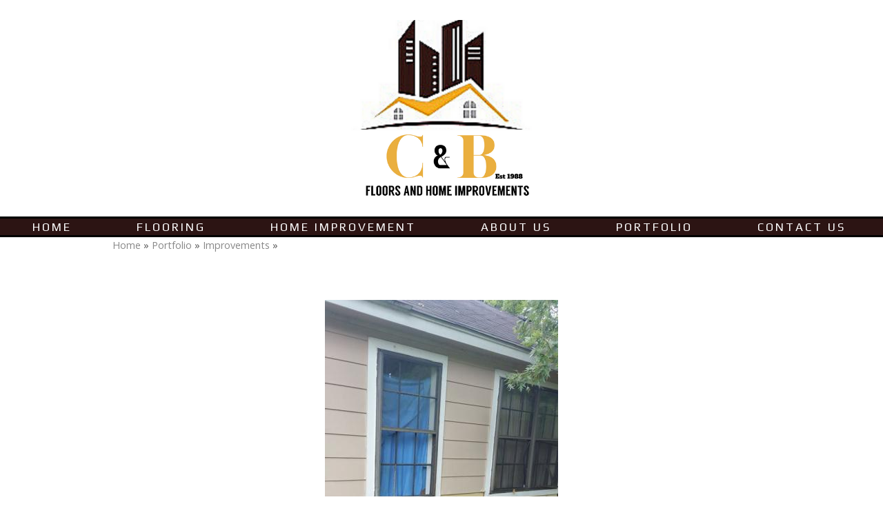

--- FILE ---
content_type: text/html; charset=UTF-8
request_url: https://www.cbfloorandhome.com/portfolio/improvements/213953
body_size: 6618
content:
<!DOCTYPE html>
				<html lang="en-US">
					<head>
				<meta http-equiv="Content-Type" content="text/html; charset=utf-8">
				<title> - Improvements</title>
				<meta name="keywords" content=", Improvements, C&amp;B Floors and Home Improvements">
				<meta name="description" content="">
				<meta name="format-detection" content="telephone=no">
				<meta name="viewport" content="width=device-width, initial-scale=1">

                <link rel="preload" as="style" href="/fontcustom/fontcustom.css" onload='this.rel="stylesheet"' type='text/css'>
				                <script src="https://cdn.atwilltech.com/js/jquery/jquery-3.6.0.min.js"
                        integrity="sha384-Xdl4e2vS9nMRDOb759Ar0wAsU8GcDvKMfOQApA116aOT3BcWR9/a0XMfUmFLILZ6" crossorigin="anonymous" referrerpolicy="no-referrer"></script>
                                    <script type="text/javascript" src="https://cdn.atwilltech.com/js/jquery/jquery-migrate-3.3.2.min.js"></script>
                    
                <script> jQuery.noConflict(); $j = jQuery; </script>
                                <script>
                    $j.event.special.touchstart = {
                        setup: function( _, ns, handle ) {
                            this.addEventListener("touchstart", handle, { passive: true });
                        }
                    };
                    $j.event.special.touchmove = {
                        setup: function( _, ns, handle ) {
                            this.addEventListener("touchmove", handle, { passive: true });
                        }
                    };
                    $j.event.special.wheel = {
                        setup: function( _, ns, handle ){
                            this.addEventListener("wheel", handle, { passive: true });
                        }
                    };
                    $j.event.special.mousewheel = {
                        setup: function (_, ns, handle) {
                            this.addEventListener("mousewheel", handle, {passive: true});
                        }
                    };

                    if(!$j("html").hasClass("hasAdminPanel")) {
                        if ($j(window).width() > 974) {
                            $j("html").addClass("SizeFull");
                        } else {
                            $j("html").addClass("SizeMobile");
                        }
                    }
                </script>

                <script
                        src="https://code.jquery.com/ui/1.11.1/jquery-ui.min.js"
                        integrity="sha256-4JY5MVcEmAVSuS6q4h9mrwCm6KNx91f3awsSQgwu0qc="
                        crossorigin="anonymous"></script>

                <script defer type="text/javascript" src="/js/jquery/slimmenu/jquery.slimmenu.min.js" ></script>
                                <script defer type="text/javascript" src="/js/jquery/layerslider/js/greensock.js" ></script>
                <script  type="text/javascript" src="/js/jquery/layerslider/js/layerslider.transitions.js" ></script>
                <script  type="text/javascript" src="/js/jquery/layerslider/js/layerslider.kreaturamedia.jquery.js" ></script>

                <script defer type="text/javascript" src="/js/jquery/jquery.imgareaselect-0.9.10/scripts/jquery.imgareaselect.js" ></script>
                <script defer type="text/javascript" src="/js/prototype/prototype.js" ></script>
                <script defer type="text/javascript" src="/js/AtwillCMS/AdminPage.min.js" ></script>
                <script defer type="text/javascript" src="/js/AtwillCMS/AlertDialog.min.js" ></script>
                <script defer type="text/javascript" src="/js/AtwillCMS/Component.min.js" ></script>
                <script defer type="text/javascript" src="/js/AtwillCMS/ErrorDialog.min.js" ></script>
                <script defer type="text/javascript" src="/js/AtwillCMS/GoogleMapsAPI.min.js" ></script>
                <script defer type="text/javascript" src="/js/AtwillCMS/main.min.js?v=1" ></script>
                <script defer type="text/javascript" src="/js/AtwillCMS/PopupDialog.js" ></script>
                <script defer type="text/javascript" src="/js/AtwillCMS/WidgetReviewForm.min.js?191" ></script>

								<link href="/js/jquery/jquery-ui-1.11.1/jquery-ui.min.css" rel="stylesheet" type="text/css"/>
				<link href="/js/jquery/jquery-ui-1.11.1/cms_theme/jquery-ui.theme.min.css" media="print" onload="this.media='all'; this.onload=null;" rel="stylesheet" type="text/css"/>
				<link href="/js/jquery/slicknav/slicknav.css" media="print" onload="this.media='all'; this.onload=null;" rel="stylesheet" type="text/css"/>
				<link href="https://cdn.atwilltech.com/js/jquery/slimmenu/slimmenu.min.css" rel="stylesheet" type="text/css"/>
				<link href="/js/jquery/layerslider/css/layerslider.css" media="print" onload="this.media='all'; this.onload=null;" rel="stylesheet" type="text/css" />
                <link href="/js/slippry/dist/slippry.css" media="print" onload="this.media='all'; this.onload=null" rel="stylesheet" type="text/css" />
                <link rel="stylesheet" href="https://cdnjs.cloudflare.com/ajax/libs/font-awesome/5.15.4/css/all.min.css" media="print" onload="this.media='all'; this.onload=null;" type="text/css" integrity="sha384-DyZ88mC6Up2uqS4h/KRgHuoeGwBcD4Ng9SiP4dIRy0EXTlnuz47vAwmeGwVChigm" crossorigin="anonymous">

                
            <style>.PinturaRoot {background-color: rgb(255,255,255) !important;} .pintura-editor {--editor-max-height: 100vh;max-height: 100vh;}</style>
            <link rel='stylesheet' href='https://cdn.atwilltech.com/js/doka/package/pintura.css?v=191' />
        <link href='https://cdn.jsdelivr.net/npm/froala-editor@4.6/css/froala_editor.pkgd.min.css' rel='stylesheet' type='text/css'><link href="https://fonts.googleapis.com/css?family=Hammersmith+One|Nanum+Gothic|Open+Sans|Play|Raleway|Roboto+Condensed&display=swap" media="print" onload="this.media='all'; this.onload=null;"  type="text/css" rel="stylesheet">                <link href="https://cdnjs.cloudflare.com/ajax/libs/select2/4.0.6-rc.0/css/select2.min.css" media="print" onload="this.media='all'; this.onload=null;"   rel="stylesheet"/>
                <script defer src="https://cdnjs.cloudflare.com/ajax/libs/select2/4.0.6-rc.0/js/select2.min.js"></script>

                <script defer src="/js/jquery/jQuery.mmenu-master/src/js/jquery.mmenu.min.js" type="text/javascript"></script>
                <link href="/js/jquery/jQuery.mmenu-master/src/css/jquery.mmenu.all.css" media="print" onload="this.media='all'; this.onload=null;" type="text/css" rel="stylesheet"/>
                					<link href="/css/main.css" rel="stylesheet" type="text/css">
                                            <script async src="https://www.googletagmanager.com/gtag/js?id=G-S650RTZSVN"></script>
        <script>
            window.dataLayer = window.dataLayer || [];
            function gtag(){dataLayer.push(arguments);}
            gtag('js', new Date());
            if (window.location.protocol === 'https:') {
                gtag('set', { cookie_flags: 'SameSite=Lax; Secure' });
            } else {
                gtag('set', { cookie_flags: 'SameSite=Lax' });
            }
            gtag('config', "G-S650RTZSVN");
        </script>
    <style>
.Component.Header.HeaderStyle0 .Component.NavMenu.Sort2 {

background-color: white !Important;
}

.Component.NavMenu{
text-transform: uppercase !Important;
letter-spacing: 3px !Important;
font-size: 105% !Important;
}

.Component.Header .Component.NavMenu.Sort4{
border-top: 3px solid black !Important;
border-bottom: 3px solid black !important;
padding-top: .15% !Important;
padding-bottom: .15% !Important;
}


</style><!-- Google Tag Manager -->
<script>(function(w,d,s,l,i){w[l]=w[l]||[];w[l].push({'gtm.start':
new Date().getTime(),event:'gtm.js'});var f=d.getElementsByTagName(s)[0],
j=d.createElement(s),dl=l!='dataLayer'?'&l='+l:'';j.async=true;j.src=
'https://www.googletagmanager.com/gtm.js?id='+i+dl;f.parentNode.insertBefore(j,f);
})(window,document,'script','dataLayer','GTM-KJNSL3K');</script>
<!-- End Google Tag Manager --><!-- Google Tag Manager (noscript) -->
<noscript><iframe src="https://www.googletagmanager.com/ns.html?id=GTM-KJNSL3K"
height="0" width="0" style="display:none;visibility:hidden"></iframe></noscript>
<!-- End Google Tag Manager (noscript) -->                <script type="application/ld+json">{"@context":"http:\/\/schema.org","@type":"LocalBusiness","@id":"www.cbfloorandhome.com","name":"C&B Floors and Home Improvements","telephone":"(901) 530-7944","url":"www.cbfloorandhome.com","priceRange":"$$","address":{"@type":"PostalAddress","addressLocality":"Memphis","addressRegion":"TN","postalCode":"38127","addressCountry":"USA"},"image":"https:\/\/cdn.atwilltech.com\/am\/images\/11607\/amfavicon-225425.png","openingHoursSpecification":[{"@type":"OpeningHoursSpecification","dayOfWeek":"Monday","opens":"09:00:00","closes":"17:00:00"},{"@type":"OpeningHoursSpecification","dayOfWeek":"Tuesday","opens":"09:00:00","closes":"17:00:00"},{"@type":"OpeningHoursSpecification","dayOfWeek":"Wednesday","opens":"09:00:00","closes":"17:00:00"},{"@type":"OpeningHoursSpecification","dayOfWeek":"Thursday","opens":"09:00:00","closes":"17:00:00"},{"@type":"OpeningHoursSpecification","dayOfWeek":"Friday","opens":"09:00:00","closes":"17:00:00"},{"@type":"OpeningHoursSpecification","dayOfWeek":"Saturday","opens":"09:00:00","closes":"17:00:00"},{"@type":"OpeningHoursSpecification","dayOfWeek":"Sunday","opens":"09:00:00","closes":"17:00:00"}],"sameAs":["https:\/\/www.facebook.com\/CBFloorandhome"],"areaServed":{"@type":"State","name":"Tennessee"}}</script>                <script type="application/ld+json">{"@context":"https:\/\/schema.org","@type":"Service","serviceType":"Home Improvements","provider":{"@type":"LocalBusiness","@id":"www.cbfloorandhome.com"}}</script>                <script type="application/ld+json">{"@context":"https:\/\/schema.org","@type":"BreadcrumbList","name":"Site Map","itemListElement":[{"@type":"ListItem","position":1,"item":{"name":"Home","@id":"\/"}},{"@type":"ListItem","position":2,"item":{"name":"About Us","@id":"\/about-us"}},{"@type":"ListItem","position":3,"item":{"name":"Reviews","@id":"\/reviews"}},{"@type":"ListItem","position":4,"item":{"name":"Contact Us","@id":"\/contact-us"}},{"@type":"ListItem","position":5,"item":{"name":"Home Improvement","@id":"\/home-improvement"}},{"@type":"ListItem","position":6,"item":{"name":"Portfolio","@id":"\/portfolio"}},{"@type":"ListItem","position":7,"item":{"name":"Flooring","@id":"\/portfolio\/flooring"}},{"@type":"ListItem","position":8,"item":{"name":"Improvements","@id":"\/portfolio\/improvements"}},{"@type":"ListItem","position":9,"item":{"name":"Privacy Policy","@id":"\/privacy-policy"}},{"@type":"ListItem","position":10,"item":{"name":"Site Map","@id":"\/site-map"}},{"@type":"ListItem","position":11,"item":{"name":"Flooring","@id":"\/flooring"}}]}</script>			</head>
        			<body id="bg" class="">
            <script type="text/javascript" src="/js/slippry/dist/slippry.min.js"></script>
				<div>
				<div class="menuBar"><a href="#mobileTopNav" aria-label="Menu" title="Menu"><div aria-hidden="true" class="fas fa-bars"></div></a><h1><span>C&B Floors and Home Improvements</span></h1></div>
                            <div class="Component Container Sort2">        <div class="Component Header  HeaderStyle0 Sort1">
                    <div class="Component NavMenu Sort2">
                    </div>
            <div onclick="document.location='/'" style="cursor: pointer;" class="Component HeaderBanner " alt="C&amp;B Floors and Home Improvements" title="C&amp;B Floors and Home Improvements">
                <div class="Component Logo Sort1" style="left: 10px !important; display: none !important;">
            <h1>
                                <a href="/">
                <img class="headerLogoImage" src="" style="display: none;"
                     alt="C&amp;B Floors and Home Improvements"
                     title="C&amp;B Floors and Home Improvements"
                >
                <span style=" text-shadow: none !important;                 color:#ffffff;
                                    font-size: 11px !important;
                                font-family: Hammersmith One, sans-serif             !important; display: none;">
                    C&amp;B Floors and Home Improvements                </span>
                </a>
            </h1>
        </div>

                    <img src="/images/12322/c___b-254669.png?" alt="C&amp;B Floors and Home Improvements" title="C&amp;B Floors and Home Improvements"
                 width="960" height="260"
                 class="HeaderBannerImage">
            <div class="bannerinfo" style='padding-right: 15px;                 color:#ffffff;
                                    font-size: 11px !important;
                                font-family: Hammersmith One, sans-serif             !important; right: 0px;;'>
                <div class="addressInfo" style="text-align: right; display: none;">
                                            <div class="address" style="">
                                                            <span class="city">Memphis</span>,
                                <span class="state">Tennessee</span>
                                <span class="zip">38127</span>
                                                        </div>
                                            <div class="phoneNumber" style="">
                            (901) 530-7944                        </div>

                                            <span class="email" style="display: none;">
                        abecton40@gmail.com                    </span>
                    <span class="owner" style="display: none;">Owner: </span>
                </div>
            </div>
        </div>

                <div class="Component NavMenu Sort4">
                        <ul>
                                    <li class="  topLevel">
                        <a href="/"
                           class="">Home                                                    </a>
                                                </li>                    <li class="  topLevel">
                        <a href="/flooring"
                           class="">Flooring                                                    </a>
                                                </li>                    <li class="  topLevel">
                        <a href="/home-improvement"
                           class="">Home Improvement                                                    </a>
                                                </li>                    <li class="  topLevel">
                        <a href="/about-us"
                           class="">About Us                                                    </a>
                                                </li>                    <li class="  topLevel">
                        <a href="/portfolio"
                           class="">Portfolio                                                    </a>
                                    <ul>
                                    <li class="  ">
                        <a href="/portfolio/flooring"
                           class="">Flooring                                                    </a>
                                                </li>                    <li class="CurrentPage last-child ">
                        <a href="/portfolio/improvements"
                           class="">Improvements                                                    </a>
                                                </li>            </ul>
                                    </li>                    <li class=" last-child topLevel">
                        <a href="/contact-us"
                           class="">Contact Us                                                    </a>
                                                </li>            </ul>
                    </div>
                <div class="Component Breadcrumb" itemprop="breadcrumb">
            <div class="BreadcrumbInner">
                <a href="/">Home</a> &raquo; <a href="/portfolio">Portfolio</a> &raquo; <a href="/portfolio/improvements">Improvements</a> &raquo;             </div>
        </div>
                </div>
                <div class="Component Content Sort2"><div class="Page" itemscope itemtype="https://schema.org/Page">            <div class="Module Gallery">
                        <div class="Widget PhotoDetail" itemscope itemtype="http://schema.org/ImageGallery">
            <div itemprop="primaryImageOfPage" itemscope itemtype="http://schema.org/ImageObject">
                                <h1 itemprop="name" id="ImageName"></h1>
                <div class="Image">
                                            <a class="imageDetailArrows" rel="prev"
                           href="/portfolio/improvements/213951/#ImageName"><span>&laquo;</span></a>
                                                                <a href="/portfolio/improvements/213955/#ImageName">
                            <img src="/images/12322/14590088_1097696073684885_7098857071871344734_o-213953.338.600.?"
                                alt=""
                                width="338"
                                height="600"
                            >
                        </a>
                                                <a class="imageDetailArrows" rel="next"
                           href="/portfolio/improvements/213955/#ImageName"><span>&raquo;</span></a>
                                        <div class="imageDetailButtons"><span class="imageDetailButton"><a rel="prev"
                                                                 href="/portfolio/improvements/213951/#ImageName">&laquo; Prev</a>
                            </span><span class="imageDetailButton"><a rel="next"
                                                                 href="/portfolio/improvements/213955/#ImageName">Next &raquo;</a>
                            </span></div>
                </div>
                <div class="Widget PhotoDetail description" itemprop="description">
                                    </div>
                <link itemprop="contentURL" href="https://www.cbfloorandhome.com/images/12322/14590088_1097696073684885_7098857071871344734_o-213953.?">
            </div>

            <div id="thumbGallery" style="text-align: center">
                                    <div class="GalleryImage Col1" style="" itemprop="associatedMedia" itemscope
                         itemtype="http://schema.org/ImageObject">
                        <a class="ImageSubGallery" itemprop="url"
                           href="/portfolio/improvements/213954/#ImageName">
                            <img
                                    src="/images/12322/14612456_1097695517018274_4255171329318848879_o-213954.125.100.crop.?"
                                    alt=""
                                    width="125"
                                    height="100"
                            >
                            <meta itemprop="name" content="">
                            <link itemprop="contentURL"
                                  href="https://www.cbfloorandhome.com/images/12322/14612456_1097695517018274_4255171329318848879_o-213954.?">
                        </a>
                    </div>

                                    <div class="GalleryImage Col2" style="" itemprop="associatedMedia" itemscope
                         itemtype="http://schema.org/ImageObject">
                        <a class="ImageSubGallery" itemprop="url"
                           href="/portfolio/improvements/213951/#ImageName">
                            <img
                                    src="/images/12322/14524453_1097696140351545_5535095382668399374_o-213951.125.100.crop.?"
                                    alt=""
                                    width="125"
                                    height="100"
                            >
                            <meta itemprop="name" content="">
                            <link itemprop="contentURL"
                                  href="https://www.cbfloorandhome.com/images/12322/14524453_1097696140351545_5535095382668399374_o-213951.?">
                        </a>
                    </div>

                                    <div class="GalleryImage Col3" style="margin-top:-15px;" itemprop="associatedMedia" itemscope
                         itemtype="http://schema.org/ImageObject">
                        <a class="ImageSubGallery" itemprop="url"
                           href="/portfolio/improvements/213953/#ImageName">
                            <img
                                    src="/images/12322/14590088_1097696073684885_7098857071871344734_o-213953.125.100.crop.?"
                                    alt=""
                                    width="125"
                                    height="100"
                            >
                            <meta itemprop="name" content="">
                            <link itemprop="contentURL"
                                  href="https://www.cbfloorandhome.com/images/12322/14590088_1097696073684885_7098857071871344734_o-213953.?">
                        </a>
                    </div>

                                    <div class="GalleryImage Col4" style="" itemprop="associatedMedia" itemscope
                         itemtype="http://schema.org/ImageObject">
                        <a class="ImageSubGallery" itemprop="url"
                           href="/portfolio/improvements/213955/#ImageName">
                            <img
                                    src="/images/12322/14615675_1097696423684850_8953714976181383235_o-213955.125.100.crop.?"
                                    alt=""
                                    width="125"
                                    height="100"
                            >
                            <meta itemprop="name" content="">
                            <link itemprop="contentURL"
                                  href="https://www.cbfloorandhome.com/images/12322/14615675_1097696423684850_8953714976181383235_o-213955.?">
                        </a>
                    </div>

                                    <div class="GalleryImage Col5" style="" itemprop="associatedMedia" itemscope
                         itemtype="http://schema.org/ImageObject">
                        <a class="ImageSubGallery" itemprop="url"
                           href="/portfolio/improvements/213952/#ImageName">
                            <img
                                    src="/images/12322/14560059_1097696397018186_3611289513853538649_o-213952.125.100.crop.?"
                                    alt=""
                                    width="125"
                                    height="100"
                            >
                            <meta itemprop="name" content="">
                            <link itemprop="contentURL"
                                  href="https://www.cbfloorandhome.com/images/12322/14560059_1097696397018186_3611289513853538649_o-213952.?">
                        </a>
                    </div>

                            </div>
            <div class="Widget LinkInternal" itemprop="isPartOf" itemscope itemtype="http://schema.org/CollectionPage">
                <a class="button" itemprop="url" href="/portfolio/improvements">More
                    from Improvements</a></div>
        </div>
                    </div>
            </div></div>    <div class="Component Footer FooterType0 Sort3">
        <div class="FooterInner">
                    <div class="Component NavMenu Sort1">
                        <ul>
                                    <li class="  topLevel">
                        <a href="/"
                           class="">Home                                                    </a>
                                                </li>                    <li class="  topLevel">
                        <a href="/flooring"
                           class="">Flooring                                                    </a>
                                                </li>                    <li class="  topLevel">
                        <a href="/home-improvement"
                           class="">Home Improvement                                                    </a>
                                                </li>                    <li class=" last-child topLevel">
                        <a href="/about-us"
                           class="">About Us                                                    </a>
                                                </li>            </ul>
                    </div>
                <div class="Component NavMenu Sort2">
                        <ul>
                                    <li class="  topLevel">
                        <a href="/contact-us"
                           class="">Contact Us                                                    </a>
                                                </li>                    <li class="  topLevel">
                        <a href="/site-map"
                           class="">Site Map                                                    </a>
                                                </li>                    <li class="  topLevel">
                        <a href="/reviews"
                           class="">Reviews                                                    </a>
                                                </li>                    <li class=" last-child topLevel">
                        <a href="/privacy-policy"
                           class="">Privacy Policy                                                    </a>
                                                </li>            </ul>
                    </div>
                        <div class="Component Login" id="Component10">
                    <a href="javascript:" class="buttonLogIn">Log in</a>
                </div>
                <form id="siteLogin" class="WidgetAdminForm" method="POST" action="?redirect=login">
                    <input type="hidden" name="xhr" value="1">
                    <input type="hidden" name="componentTypeId" value="9">
                    <input type="hidden" name="do" value="login">
                    <input type="hidden" name="troubleNumber"
                           value="(844) 812-9401 ">
                    <h1>Login</h1>
                    <div class="formfield email">
                        <label for="loginEmail">Email</label>
                        <input type="text" class="text" name="email" size="30" id="loginEmail"
                               autocomplete="username">
                    </div>
                    <div class="formfield password">
                        <label for="loginPassword">Password</label>
                        <input type="password" class="text" name="password" size="30" id="loginPassword"
                               autocomplete="current-password">
                    </div>
                    <a href="javascript:" onclick="forgotPassword()" style="color:black">Forgot Password?</a>
                </form>
                <form class="WidgetLostPasswordForm" method="POST">
                    <input type="hidden" name="xhr" value="1">
                    <input type="hidden" name="componentTypeId" value="9">
                    <input type="hidden" name="do" value="lostPassword">
                    <h1>Reset Password</h1>
                    <div class="formfield oldPassword" style="width:300px">
                        <div class="HelpfulTip">If you have lost your password, enter your email address. An email will
                            be sent to you with instructions for you.
                        </div>
                        <label for="loginResetEmail">Email Address</label>
                        <input type="text" class="text" name="email" size="30" id="loginResetEmail">
                    </div>
                </form>
                <script type="text/javascript">
                    function forgotPassword() {
                        loginDialog.hide();
                        lostPasswordDialog.show();
                    }

                    $j(function () {
                        $j("#siteLogin").keypress(function (event) {
                            if (event.which == 13 || event.keyCode == 13) { // Enter Key
                                event.preventDefault();
                                loginDialog.processForm();
                            }
                        });
                        $j("#loginResetEmail").keypress(function (event) {
                            if (event.which == 13 || event.keyCode == 13) { // Enter Key
                                event.preventDefault();
                                lostPasswordDialog.processForm();
                            }
                        });
                    });
                </script>
                        <div class="Component ContactInfo">
                    <div class="Widget FooterContactInfo" style="min-height:250px">
                            <h1>C&amp;B Floors and Home Improvements                    <link href="https://www.cbfloorandhome.com">
                </h1>
                        <div class="location">
                                    <div class="adr">
                                                <div>
                            
                                        <span class="locality">Memphis</span>,
                                        <span class="region">TN</span>
                                        <span class="postal-code">38127</span>
                                                                </div>
                    </div>
                                                                    <div class="tels">
                                                    <div class="tel"><span class="type">Phone</span>:
                                <span class="value">(901) 530-7944</span></div>
                                            </div>
                            </div>
                            <div class="socialMedia">
                                            <a rel="noopener" href="https://www.facebook.com/CBFloorandhome" target="_blank" aria-label="Facebook">
                                                            <span aria-hidden="true" class="fab fa-facebook-square"></span>
                                                    </a>
                                        </div>
                        <div class="googleMapsDiv"></div>
            
                                    <div class="officeHours">
                        <h1>&nbsp; Hours:</h1>
                        <table>
                                            <tr>
                        <td>Monday</td>
                                                    <td>09:00 am</td>
                            <td>- 05:00 pm</td>
                                            </tr>
                                        <tr>
                        <td>Tuesday</td>
                                                    <td>09:00 am</td>
                            <td>- 05:00 pm</td>
                                            </tr>
                                        <tr>
                        <td>Wednesday</td>
                                                    <td>09:00 am</td>
                            <td>- 05:00 pm</td>
                                            </tr>
                                        <tr>
                        <td>Thursday</td>
                                                    <td>09:00 am</td>
                            <td>- 05:00 pm</td>
                                            </tr>
                                        <tr>
                        <td>Friday</td>
                                                    <td>09:00 am</td>
                            <td>- 05:00 pm</td>
                                            </tr>
                                        <tr>
                        <td>Saturday</td>
                                                    <td>09:00 am</td>
                            <td>- 05:00 pm</td>
                                            </tr>
                                        <tr>
                        <td>Sunday</td>
                                                    <td>09:00 am</td>
                            <td>- 05:00 pm</td>
                                            </tr>
                                    </table></div>
                                                        <div class="locationsServed">
                    <h1>Locations Served:</h1>
                    <div style="width: 50%;">
                                                    <div style="display: inline-block; width: 49%">
                                Memphis, TN                            </div>
                                            </div>
                                    </div>
                    </div>
                </div>
                <div class="Component QuickButtons">
                            <div class="QuickButton Call"><a onclick="phoneclick()"
                                                 href="tel:+1-901-530-7944">
                    <span aria-hidden="true" class="fas fa-mobile-alt"></span>&nbsp;&nbsp;Call</a></div>            <div class="QuickButton Hours"><a href="javascript:">
                    <span aria-hidden="true" class="fas fa-clock"></span>&nbsp;&nbsp;Hours                </a></div>
                    </div>
        <div style="display:none" class="QuickDialog Hours">
            
                                    <div class="officeHours">
                        <h1>&nbsp; Hours:</h1>
                        <table>
                                            <tr>
                        <td>Monday</td>
                                                    <td>09:00 am</td>
                            <td>- 05:00 pm</td>
                                            </tr>
                                        <tr>
                        <td>Tuesday</td>
                                                    <td>09:00 am</td>
                            <td>- 05:00 pm</td>
                                            </tr>
                                        <tr>
                        <td>Wednesday</td>
                                                    <td>09:00 am</td>
                            <td>- 05:00 pm</td>
                                            </tr>
                                        <tr>
                        <td>Thursday</td>
                                                    <td>09:00 am</td>
                            <td>- 05:00 pm</td>
                                            </tr>
                                        <tr>
                        <td>Friday</td>
                                                    <td>09:00 am</td>
                            <td>- 05:00 pm</td>
                                            </tr>
                                        <tr>
                        <td>Saturday</td>
                                                    <td>09:00 am</td>
                            <td>- 05:00 pm</td>
                                            </tr>
                                        <tr>
                        <td>Sunday</td>
                                                    <td>09:00 am</td>
                            <td>- 05:00 pm</td>
                                            </tr>
                                    </table></div>
                                            <a class="QuickDialogButton Call"
                   href="tel:+1-901-530-7944"
                >
                    (901) 530-7944</a>
                                <a class="QuickDialogButton"
                   href="/contact-us"
                >
                    Contact Us</a>
                        </div>
                                <div id="powered-by-div">
                    <a aria-label="Atwill Media" id="powered-by" href="https://www.atwillmedia.com"><span aria-hidden="true" class="icon icon-atwillmedialogo"></span></a>
                </div>
                            <div id="copyright" style="text-align: center; font-size: 12px;">
                Copyright &copy; 2019-2026                Atwill Media - C&B Floors and Home Improvements All Rights Reserved
            </div>
            <p class="serverid">cms-01.local</p>
        </div>
        </div></div>				<script type="text/javascript">
                    if(navigator.userAgent.match(/MSIE 10/i) || navigator.userAgent.match(/Trident\/7\./) ) {
                      $j('body').on("mousewheel", function () {
                        event.preventDefault();
                        var wd = event.wheelDelta;
                        var csp = window.pageYOffset;
                        window.scrollTo(0, csp - wd);
                      });
                    }
				</script>

                				</div>
			<script>
				$j(function() {
					var nav = $j('<nav id="mobileTopNav" title="Improvements"></nav>');
					var ul  = $j("<ul></ul>");
					// grab the mobile-hidden nav links from the header
					ul.append($j('.Component.Header .Component.NavMenu > ul > li').clone());
					nav.append(ul);
					nav.prependTo("body");
					nav.mmenu({
					      onClick:{
						      preventDefault:false,
						      close:true
					      },
				      });
				});
			</script>
            </body>
		</html>
        